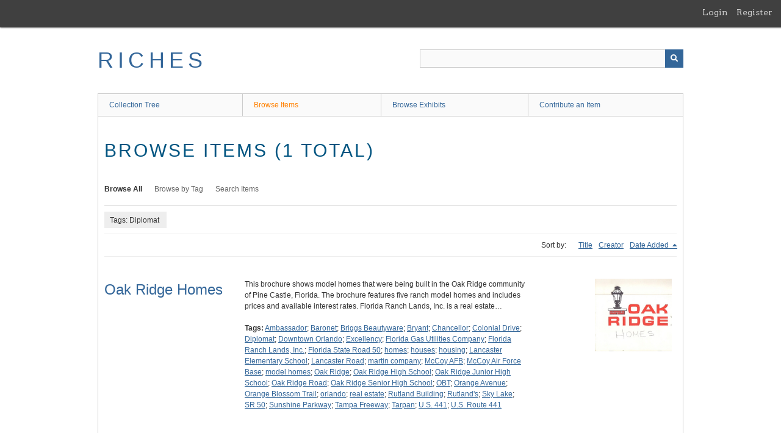

--- FILE ---
content_type: text/html; charset=utf-8
request_url: https://richesmi.cah.ucf.edu/omeka/items/browse?tags=Diplomat
body_size: 2923
content:
<!DOCTYPE html>
<html class="" lang="en-US">
<head>
    <meta charset="utf-8">
    <meta name="viewport" content="width=device-width, initial-scale=1" />
           
        <title>Browse Items &middot; RICHES</title>

    <link rel="alternate" type="application/rss+xml" title="Omeka RSS Feed" href="/omeka/items/browse?tags=Diplomat&amp;output=rss2" /><link rel="alternate" type="application/atom+xml" title="Omeka Atom Feed" href="/omeka/items/browse?tags=Diplomat&amp;output=atom" />
        <!-- Stylesheets -->
    <link href="/omeka/application/views/scripts/css/public.css?v=3.1.2" media="screen" rel="stylesheet" type="text/css" >
<link href="/omeka/plugins/GuestUser/views/public/css/guest-user.css?v=3.1.2" media="all" rel="stylesheet" type="text/css" >
<link href="//fonts.googleapis.com/css?family=Arvo:400" media="screen" rel="stylesheet" type="text/css" >
<link href="/omeka/application/views/scripts/css/admin-bar.css?v=3.1.2" media="screen" rel="stylesheet" type="text/css" >
<link href="/omeka/application/views/scripts/css/iconfonts.css?v=3.1.2" media="all" rel="stylesheet" type="text/css" >
<link href="/omeka/themes/theme-berlin/css/skeleton.css?v=3.1.2" media="all" rel="stylesheet" type="text/css" >
<link href="/omeka/themes/theme-berlin/css/style.css?v=3.1.2" media="all" rel="stylesheet" type="text/css" >    <!-- JavaScripts -->
                        <script type="text/javascript" src="//ajax.googleapis.com/ajax/libs/jquery/3.6.0/jquery.min.js"></script>
<script type="text/javascript">
    //<!--
    window.jQuery || document.write("<script type=\"text\/javascript\" src=\"\/omeka\/application\/views\/scripts\/javascripts\/vendor\/jquery.js?v=3.1.2\" charset=\"utf-8\"><\/script>")    //-->
</script>
<script type="text/javascript" src="//ajax.googleapis.com/ajax/libs/jqueryui/1.12.1/jquery-ui.min.js"></script>
<script type="text/javascript">
    //<!--
    window.jQuery.ui || document.write("<script type=\"text\/javascript\" src=\"\/omeka\/application\/views\/scripts\/javascripts\/vendor\/jquery-ui.js?v=3.1.2\" charset=\"utf-8\"><\/script>")    //-->
</script>
<script type="text/javascript" src="/omeka/application/views/scripts/javascripts/vendor/jquery.ui.touch-punch.js"></script>
<script type="text/javascript">
    //<!--
    jQuery.noConflict();    //-->
</script>
<script type="text/javascript" src="/omeka/plugins/GuestUser/views/public/javascripts/guest-user.js?v=3.1.2"></script>
<!--[if (gte IE 6)&(lte IE 8)]><script type="text/javascript" src="/omeka/application/views/scripts/javascripts/vendor/selectivizr.js?v=3.1.2"></script><![endif]-->
<script type="text/javascript" src="/omeka/application/views/scripts/javascripts/vendor/respond.js?v=3.1.2"></script>
<script type="text/javascript" src="/omeka/application/views/scripts/javascripts/vendor/jquery-accessibleMegaMenu.js?v=3.1.2"></script>
<script type="text/javascript" src="/omeka/themes/theme-berlin/javascripts/berlin.js?v=3.1.2"></script>
<script type="text/javascript" src="/omeka/application/views/scripts/javascripts/globals.js?v=3.1.2"></script></head>
 <body class="admin-bar items browse">
    <a href="#content" id="skipnav">Skip to main content</a>
    <nav id="admin-bar">

<ul class="navigation">
    <li>
        <a id="menu-guest-user-login" href="/omeka/guest-user/user/login">Login</a>
    </li>
    <li>
        <a id="menu-guest-user-register" href="/omeka/guest-user/user/register">Register</a>
    </li>
</ul></nav>
        <header role="banner">
            <div id='guest-user-register-info'></div>            <div id="site-title"><a href="https://richesmi.cah.ucf.edu/omeka" >RICHES</a>
</div>

            <div id="search-container" role="search">

                                <form id="search-form" name="search-form" action="/omeka/search" aria-label="Search" method="get">    <input type="text" name="query" id="query" value="" title="Query" aria-label="Query" aria-labelledby="search-form query">            <input type="hidden" name="query_type" value="keyword" id="query_type">                <input type="hidden" name="record_types[]" value="Item">                <input type="hidden" name="record_types[]" value="Collection">                <input type="hidden" name="record_types[]" value="Exhibit">                <button name="submit_search" id="submit_search" type="submit" value="Submit" title="Submit" class="button" aria-label="Submit" aria-labelledby="search-form submit_search"><span class="icon" aria-hidden="true"></span></button></form>
            </div>
        </header>

         <div id="primary-nav" role="navigation">
             <ul class="navigation">
    <li>
        <a href="/omeka/collection-tree">Collection Tree</a>
    </li>
    <li class="active">
        <a href="/omeka/items/browse">Browse Items</a>
    </li>
    <li>
        <a href="/omeka/exhibits">Browse Exhibits</a>
    </li>
    <li>
        <a href="/omeka/contribution">Contribute an Item</a>
    </li>
</ul>         </div>

         <div id="mobile-nav" role="navigation" aria-label="Mobile Navigation">
             <ul class="navigation">
    <li>
        <a href="/omeka/collection-tree">Collection Tree</a>
    </li>
    <li class="active">
        <a href="/omeka/items/browse">Browse Items</a>
    </li>
    <li>
        <a href="/omeka/exhibits">Browse Exhibits</a>
    </li>
    <li>
        <a href="/omeka/contribution">Contribute an Item</a>
    </li>
</ul>         </div>
        
    <div id="content" role="main" tabindex="-1">


<h1>Browse Items (1 total)</h1>

<nav class="items-nav navigation secondary-nav">
    <ul class="navigation">
    <li class="active">
        <a href="/omeka/items/browse">Browse All</a>
    </li>
    <li>
        <a href="/omeka/items/tags">Browse by Tag</a>
    </li>
    <li>
        <a href="/omeka/items/search">Search Items</a>
    </li>
</ul></nav>

<div id="item-filters"><ul><li class="tags">Tags: Diplomat</li></ul></div>


<div id="sort-links">
    <span class="sort-label">Sort by: </span><ul id="sort-links-list"><li  ><a href="/omeka/items/browse?tags=Diplomat&amp;sort_field=Dublin+Core%2CTitle" aria-label="Sort ascending Title" title="Sort ascending">Title <span role="presentation" class="sort-icon"></span></a></li><li  ><a href="/omeka/items/browse?tags=Diplomat&amp;sort_field=Dublin+Core%2CCreator" aria-label="Sort ascending Creator" title="Sort ascending">Creator <span role="presentation" class="sort-icon"></span></a></li><li class="sorting desc" ><a href="/omeka/items/browse?tags=Diplomat&amp;sort_field=added&amp;sort_dir=a" aria-label="Sorting descending Date Added" title="Sorting descending">Date Added <span role="presentation" class="sort-icon"></span></a></li></ul></div>


<div class="item record">
    <h2><a href="/omeka/items/show/7010" class="permalink">Oak Ridge Homes</a></h2>
    <div class="item-meta">
        <div class="item-img">
        <a href="/omeka/items/show/7010"><img src="https://richesmi.cah.ucf.edu/omeka/files/square_thumbnails/058be165698b0e5845578b358c061066.jpg" alt="SL00003.pdf" title="SL00003.pdf"></a>    </div>
    
        <div class="item-description">
        This brochure shows model homes that were being built in the Oak Ridge community of Pine Castle, Florida. The brochure features five ranch model homes and includes prices and available interest rates. Florida Ranch Lands, Inc. is a real estate…    </div>
    
        <div class="tags"><p><strong>Tags:</strong>
        <a href="/omeka/items/browse?tags=Ambassador" rel="tag">Ambassador</a>; <a href="/omeka/items/browse?tags=Baronet" rel="tag">Baronet</a>; <a href="/omeka/items/browse?tags=Briggs+Beautyware" rel="tag">Briggs Beautyware</a>; <a href="/omeka/items/browse?tags=Bryant" rel="tag">Bryant</a>; <a href="/omeka/items/browse?tags=Chancellor" rel="tag">Chancellor</a>; <a href="/omeka/items/browse?tags=Colonial+Drive" rel="tag">Colonial Drive</a>; <a href="/omeka/items/browse?tags=Diplomat" rel="tag">Diplomat</a>; <a href="/omeka/items/browse?tags=Downtown+Orlando" rel="tag">Downtown Orlando</a>; <a href="/omeka/items/browse?tags=Excellency" rel="tag">Excellency</a>; <a href="/omeka/items/browse?tags=Florida+Gas+Utilities+Company" rel="tag">Florida Gas Utilities Company</a>; <a href="/omeka/items/browse?tags=Florida+Ranch+Lands%2C+Inc." rel="tag">Florida Ranch Lands, Inc.</a>; <a href="/omeka/items/browse?tags=Florida+State+Road+50" rel="tag">Florida State Road 50</a>; <a href="/omeka/items/browse?tags=homes" rel="tag">homes</a>; <a href="/omeka/items/browse?tags=houses" rel="tag">houses</a>; <a href="/omeka/items/browse?tags=housing" rel="tag">housing</a>; <a href="/omeka/items/browse?tags=Lancaster+Elementary+School" rel="tag">Lancaster Elementary School</a>; <a href="/omeka/items/browse?tags=Lancaster+Road" rel="tag">Lancaster Road</a>; <a href="/omeka/items/browse?tags=martin+company" rel="tag">martin company</a>; <a href="/omeka/items/browse?tags=McCoy+AFB" rel="tag">McCoy AFB</a>; <a href="/omeka/items/browse?tags=McCoy+Air+Force+Base" rel="tag">McCoy Air Force Base</a>; <a href="/omeka/items/browse?tags=model+homes" rel="tag">model homes</a>; <a href="/omeka/items/browse?tags=Oak+Ridge" rel="tag">Oak Ridge</a>; <a href="/omeka/items/browse?tags=Oak+Ridge+High+School" rel="tag">Oak Ridge High School</a>; <a href="/omeka/items/browse?tags=Oak+Ridge+Junior+High+School" rel="tag">Oak Ridge Junior High School</a>; <a href="/omeka/items/browse?tags=Oak+Ridge+Road" rel="tag">Oak Ridge Road</a>; <a href="/omeka/items/browse?tags=Oak+Ridge+Senior+High+School" rel="tag">Oak Ridge Senior High School</a>; <a href="/omeka/items/browse?tags=OBT" rel="tag">OBT</a>; <a href="/omeka/items/browse?tags=Orange+Avenue" rel="tag">Orange Avenue</a>; <a href="/omeka/items/browse?tags=Orange+Blossom+Trail" rel="tag">Orange Blossom Trail</a>; <a href="/omeka/items/browse?tags=orlando" rel="tag">orlando</a>; <a href="/omeka/items/browse?tags=real+estate" rel="tag">real estate</a>; <a href="/omeka/items/browse?tags=Rutland+Building" rel="tag">Rutland Building</a>; <a href="/omeka/items/browse?tags=Rutland%27s" rel="tag">Rutland&#039;s</a>; <a href="/omeka/items/browse?tags=Sky+Lake" rel="tag">Sky Lake</a>; <a href="/omeka/items/browse?tags=SR+50" rel="tag">SR 50</a>; <a href="/omeka/items/browse?tags=Sunshine+Parkway" rel="tag">Sunshine Parkway</a>; <a href="/omeka/items/browse?tags=Tampa+Freeway" rel="tag">Tampa Freeway</a>; <a href="/omeka/items/browse?tags=Tarpan" rel="tag">Tarpan</a>; <a href="/omeka/items/browse?tags=U.S.+441" rel="tag">U.S. 441</a>; <a href="/omeka/items/browse?tags=U.S.+Route+441" rel="tag">U.S. Route 441</a></p>
    </div>
    
    
    </div><!-- end class="item-meta" -->
</div><!-- end class="item hentry" -->


<div id="outputs">
    <span class="outputs-label">Output Formats</span>
                <p id="output-format-list">
        <a href="/omeka/items/browse?tags=Diplomat&amp;output=atom">atom</a>, <a href="/omeka/items/browse?tags=Diplomat&amp;output=dc-rdf">dc-rdf</a>, <a href="/omeka/items/browse?tags=Diplomat&amp;output=dcmes-xml">dcmes-xml</a>, <a href="/omeka/items/browse?tags=Diplomat&amp;output=json">json</a>, <a href="/omeka/items/browse?tags=Diplomat&amp;output=omeka-xml">omeka-xml</a>, <a href="/omeka/items/browse?tags=Diplomat&amp;output=rss2">rss2</a>        </p>
    </div>


</div><!-- end content -->

<footer role="contentinfo">

    <div id="footer-content" class="center-div">
                        <nav><ul class="navigation">
    <li>
        <a href="/omeka/collection-tree">Collection Tree</a>
    </li>
    <li class="active">
        <a href="/omeka/items/browse">Browse Items</a>
    </li>
    <li>
        <a href="/omeka/exhibits">Browse Exhibits</a>
    </li>
    <li>
        <a href="/omeka/contribution">Contribute an Item</a>
    </li>
</ul></nav>
        <p>Proudly powered by <a href="http://omeka.org">Omeka</a>.</p>

    </div><!-- end footer-content -->

     
</footer>

<script type="text/javascript">
    jQuery(document).ready(function(){
        Omeka.showAdvancedForm();
        Omeka.skipNav();
        Omeka.megaMenu();
        Berlin.dropDown();
    });
</script>

</body>

</html>
